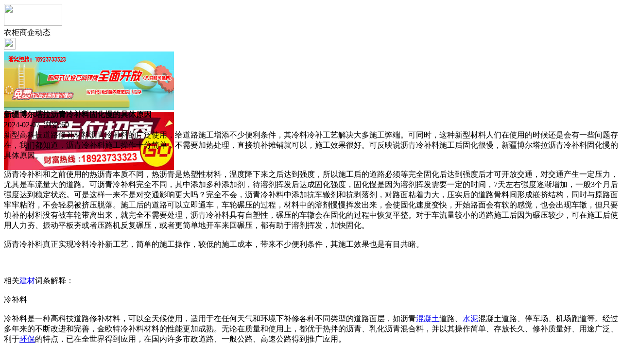

--- FILE ---
content_type: text/html;charset=UTF-8
request_url: https://m.yg62.com/news/show-46482.html
body_size: 5615
content:
<!doctype html>
<html>
<head>
<meta charset="UTF-8"/>
<title>新疆博尔塔拉沥青冷补料固化慢的具体原因_衣柜商企动态_头条资讯_衣柜头条</title>
<meta name="keywords" content="新疆博尔塔拉沥青冷补料固化慢的具体原因,服务,中心,衣柜商企动态"/>
<meta name="description" content="新型高科技道路修补材料沥青冷补料的广泛使用，给道路施工增添不少便利条件，其冷料冷补工艺解决大多施工弊端。可同时，这种新型材料人们在使用的时候还是会有一些问题存在，我们都知道，沥青冷补料施工操作十分简单，不需要加热处理，直接填补摊铺就可以，施工效果很好。可反映说沥青冷补料施工后固化很慢，新疆博尔塔拉沥青冷补料固化慢的具体原因。沥青冷补料和之前使用的热沥青本质不同，热沥青是热塑性材料，温度降下来之后"/>
<meta name="viewport" content="initial-scale=1.0,maximum-scale=1.0,minimum-scale=1.0,user-scalable=0,width=device-width"/>
<meta http-equiv="Cache-Control" content="no-siteapp"/>
<meta name="generator" content="BoYi"/>
<meta name="format-detection" content="telephone=no"/>
<meta name="apple-mobile-web-app-capable" content="yes"/>
<meta name="apple-mobile-web-app-title" content="衣柜头条"/>
<meta name="apple-mobile-web-app-status-bar-style" content="default"/>
<link rel="apple-touch-icon-precomposed" href="https://m.yg62.com/apple-touch-icon-precomposed.png"/>
<meta name="mobile-web-app-capable" content="yes">
<link rel="icon" sizes="128x128" href="https://m.yg62.com/apple-touch-icon-precomposed.png">
<meta name="msapplication-TileImage" content="https://m.yg62.com/apple-touch-icon-precomposed.png">
<meta name="msapplication-TileColor" content="#007AFF">
<link rel="shortcut icon" type="image/x-icon" href="https://yg62.com/favicon.ico"/>
<link rel="bookmark" type="image/x-icon" href="https://yg62.com/favicon.ico"/>
<link rel="stylesheet" type="text/css" href="https://m.yg62.com/static/lib/jquery/jquery.mobile.custom.structure.min.css"/>
<link rel="stylesheet" type="text/css" href="https://m.yg62.com/static/style.css"/>
<script type="text/javascript" src="https://m.yg62.com/static/lib/jquery/jquery-2.1.1.min.js"></script>
<script type="text/javascript">
$(document).bind("mobileinit", function() {
　　$.mobile.ajaxEnabled = false;
});
var Dbrowser = '',AJPath = 'https://m.yg62.com/ajax.php',DTPath = 'https://yg62.com/',DTMob = 'https://m.yg62.com/';
if(!('ontouchend' in document) && window.location.href.indexOf('device.php') == -1) window.location='https://m.yg62.com/api/device.php?uri=https%3A%2F%2Fyg62.com%2Fnews%2Fshow-46482.html';
</script>
<script type="text/javascript" src="https://m.yg62.com/static/lib/jquery/jquery.mobile.custom.min.js"></script>
<script type="text/javascript" src="https://m.yg62.com/static/js/common.js"></script>
<script type="text/javascript" src="https://m.yg62.com/static/js/fix.js"></script>
</head>
<body>
<div data-role="page">
<div class="ui-toast"></div>
<div class="ui-mask"></div>
<div class="ui-sheet"></div>
<div id="head-bar">
<div class="head-in">
<div class="logo">
  <a href="https://m.yg62.com/"><img src="https://m.yg62.com/static/img/logo_m.png" width="120" height="45"/></a>
</div>
<div class="head-in-title">衣柜商企动态</div>
<div class="head-in-right">
  
<a href="javascript:Dsheet('<a href=&#34;https://m.yg62.com/api/share.php?mid=21&itemid=46482&#34; data-transition=&#34;slideup&#34;><span>分享好友</span></a>|<a href=&#34;https://m.yg62.com/news/&#34; data-direction=&#34;reverse&#34;><span>头条资讯首页</span></a>|<a href=&#34;https://m.yg62.com/channel.php&#34; data-direction=&#34;reverse&#34;><span>频道列表</span></a>|<a href=&#34;https://m.yg62.com/news/list-297.html&#34;><span>返回</span></a>', '取消');"><img src="https://m.yg62.com/static/img/icon-action.png" width="24" height="24"/></a>
</div>
</div>
<div class="head-bar-fix"></div>
</div>
<div class="listad"><script type="text/javascript" src="https://yg62.com/file/script/slide.js"></script><div id="slide_a21" class="slide" style="width:350px;height:120px;">
<a href="https://www.jc68.com/" target="_blank"><img src="https://bybc.cn/ad/jc68ad.jpg" width="350" height="120" alt=""/></a>
<a href="https://www.jc68.com/" target="_blank"><img src="https://bybc.cn/ad/ad20-2.jpg" width="350" height="120" alt=""/></a>
</div>
<script type="text/javascript">new dslide('slide_a21');</script>
</div>
<div class="main">
<div class="title"><strong>新疆博尔塔拉沥青冷补料固化慢的具体原因</strong></div>
  <div class="info">2024-02-07&nbsp;&nbsp;浏览:<span id="hits">60</span></div>
<div class="content">
新型高科技道路修补材料沥青冷补料的广泛使用，给道路施工增添不少便利条件，其冷料冷补工艺解决大多施工弊端。可同时，这种新型材料人们在使用的时候还是会有一些问题存在，我们都知道，沥青冷补料施工操作十分简单，不需要加热处理，直接填补摊铺就可以，施工效果很好。可反映说沥青冷补料施工后固化很慢，新疆博尔塔拉沥青冷补料固化慢的具体原因。<br /><br />沥青冷补料和之前使用的热沥青本质不同，热沥青是热塑性材料，温度降下来之后达到强度，所以施工后的道路必须等完全固化后达到强度后才可开放交通，对交通产生一定压力，尤其是车流量大的道路。可沥青冷补料完全不同，其中添加多种添加剂，待溶剂挥发后达成固化强度，固化慢是因为溶剂挥发需要一定的时间，7天左右强度逐渐增加，一般3个月后强度达到稳定状态。可是这样一来不是对交通影响更大吗？完全不会，沥青冷补料中添加抗车辙剂和抗剥落剂，对路面粘着力大，压实后的道路骨料间形成嵌挤结构，同时与原路面牢牢粘附，不会轻易被挤压脱落。施工后的道路可以立即通车，车轮碾压的过程，材料中的溶剂慢慢挥发出来，会使固化速度变快，开始路面会有软的感觉，也会出现车辙，但只要填补的材料没有被车轮带离出来，就完全不需要处理，沥青冷补料具有自塑性，碾压的车辙会在固化的过程中恢复平整。对于车流量较小的道路施工后因为碾压较少，可在施工后使用人力夯、振动平板夯或者压路机反复碾压，或者更简单地开车来回碾压，都有助于溶剂挥发，加快固化。<br /><br />沥青冷补料真正实现冷料冷补新工艺，简单的施工操作，较低的施工成本，带来不少便利条件，其施工效果也是有目共睹。<br /><br /><br /><br />相关<a href="https://m.jc68.com/" target="_blank" rel="external">建材</a>词条解释：<br /><br />冷补料<br /><br />冷补料是一种高科技道路修补材料，可以全天候使用，适用于在任何天气和环境下补修各种不同类型的道路面层，如沥青<a href="https://m.jc68.com/shuini/" target="_blank" rel="external">混凝土</a>道路、<a href="https://m.jc68.com/shuini/" target="_blank" rel="external">水泥</a>混凝土道路、停车场、机场跑道等。经过多年来的不断改进和完善，金欧特冷补料材料的性能更加成熟。无论在质量和使用上，都优于热拌的沥青、乳化沥青混合料，并以其操作简单、存放长久、修补质量好、用途广泛、利于<a href="https://m.jc68.com/huanbao/" target="_blank" rel="external">环保</a>的特点，已在全世界得到应用，在国内许多市政道路、一般公路、高速公路得到推广应用。<br /><br />沥青<br /><br />中文名称： 沥青英文名称：Bitumen、Asphalt来源：煤和石油沥青主要成分：沥青质和树脂含量：99.48%。外观与性状：常温下的沥青呈半固体或液体状态，颜色由黑褐色至黑色。沸点(℃)：&lt;470相对密度(水=1)： 1.15-1.25闪点(℃)： 204.4引燃温度(℃)： 485爆炸下限%(V/V)： 30(g/立方厘米)溶解性：属于憎水性材料，它不透水，也几乎不溶于水、丙酮、乙醚、稀乙醇，溶于二硫化碳、四氯化碳、氢氧化钠。健康危害：中等毒性。沥青及其烟气对皮肤粘膜具有刺激性，有光毒作用和致癌作用。我国三种主要沥青的毒性：煤焦沥青&gt;页岩沥青&gt;石油沥青，前二者有致癌性。沥青的主要皮肤损害有：光毒性皮炎，皮损限于面、颈部等暴露部分；黑变病，皮损常对称分布于暴露部位，呈片状，呈褐－深褐－褐黑色；职业性痤疮；疣状赘生物及事故引起的热烧伤。此外，尚有头昏、头胀，头痛、胸闷、乏力、恶心、食欲不振等全身症状和眼 、鼻、咽部的刺激症状。应用：在土木工程中，沥青是应用广泛的<a href="https://m.jc68.com/shuini/" target="_blank" rel="external">防水</a>材料和防腐材料，主要应用于屋面、地面、地下结构的防水，<a href="https://m.jc68.com/diban/" target="_blank" rel="external">木材</a>、钢材的防腐。沥青还是道路工程中应用广泛的路面结构胶结材料，它与不同组成的矿质材料按比例配合后可以建成不同结构的沥青路面。环境危害： 对环境有危害，对大气可造成污染。燃爆危险： 本品可燃，具刺激性。危险特性： 遇明火、高热可燃。燃烧时放出有毒的刺激性烟雾。清除：如果衣服不小心染上沥青，可试用氢氧化钠清洗。导电性能：绝缘体(常温下)。 CAS No.：8052-42-4EINECS号：232-490-9<br /><br />固化<br /><br />cure(一)涂填或挤灌铅膏后的铅酸蓄<a href="https://m.jc68.com/shuinuan/" target="_blank" rel="external">电池</a>极板，在一定温度和湿度的固化室中失水，原来的可塑性铅膏定型凝结成微孔均匀的多孔固体的过程，是铅酸蓄电池极板最后成型的重要工序。固化后的极板称“生极板”。固化是复杂的物理、化学变化过程，主要包括：游离金属铅的氧化；失水并形成孔隙；铅膏物相的再结晶等。(二)是指在<a href="https://m.jc68.com/youqi/" target="_blank" rel="external">涂料</a>中加入固化剂，与成膜物质发生交联反应而干燥成膜的过程。这一过程是依靠合成树脂和固化剂分子结构上的活性基团来实现的。<br /><br /></div>
<div class="award"><a href="https://m.yg62.com/member/award.php?mid=21&itemid=46482" rel="external"><div>打赏</div></a></div>
 
<div class="listad"><img src="https://yg62.com/skin/boyi/image/xiao+gong.jpg" width="100%"/></div>
<div class="title">
          <ul class="listtxt" style="font-size:14px;line-height:180%;">
                        <li>下一篇:<a href="https://m.yg62.com/news/show-47862.html"><strong>广州明慧科研级荧光显微镜应用于沥青荧光检测</strong></a></li>
                        </ul>
                <ul class="listtxt" style="font-size:14px;line-height:180%;">
                        <li>上一篇:<a href="https://m.yg62.com/news/show-46481.html"><strong>城际铁路声屏障@进贤城际铁路声屏障@城际铁路声屏障厂家直销</strong></a></li>
                        </ul>
</div>
</div>
<div class="box_head"><span class="f_r px14"><a href="https://m.yg62.com/news/">更多&raquo;</a></span><span>您可能感兴趣的文章:</span></div>
<ul class="list-txt">
<li>
<a href="https://m.yg62.com/news/show-47862.html" title="广州明慧科研级荧光显微镜应用于沥青荧光检测">广州明慧科研级荧光显微镜应用于沥青荧光检测</a>　
</li></ul><ul class="list-txt">
<li>
<a href="https://m.yg62.com/news/show-47861.html" title="新型高效重型细碎机该如何选择合适的生产厂家">新型高效重型细碎机该如何选择合适的生产厂家</a>　
</li></ul><ul class="list-txt">
<li>
<a href="https://m.yg62.com/news/show-47858.html" title="美阁门窗荣获铝门窗 “创新性品牌”引领门窗行业创新升级">美阁门窗荣获铝门窗 “创新性品牌”引领门窗行业创新升级</a>　
</li></ul><ul class="list-txt">
<li>
<a href="https://m.yg62.com/news/show-47854.html" title="青岛办公家具专业设备德国原装的威力Unicontrol6">青岛办公家具专业设备德国原装的威力Unicontrol6</a>　
</li></ul><ul class="list-txt">
<li>
<a href="https://m.yg62.com/news/show-47853.html" title="闪光对焊机之液压系统介绍—苏州安嘉">闪光对焊机之液压系统介绍—苏州安嘉</a>　
</li></ul><ul class="list-txt">
<li>
<a href="https://m.yg62.com/news/show-47852.html" title="专业运动木地板施工厂家 运动木地板安装流程">专业运动木地板施工厂家 运动木地板安装流程</a>　
</li></ul><div class="box_head"><span class="f_r px12"><a href="">更多&raquo;</a></span><span>有关<strong> 服务 中心 </strong>的产品：</span></div>
<div class="sell">
</div>
<div class="sell">
</div>
<div class="foot-bar">
  <li style="list-style-type:none;" class="icon-home"><a href="https://m.yg62.com/news/" data-transition="none" data-ajax="false"><span>头条资讯</span></a></li>
  <li style="list-style-type:none;">
<div class="foot-comment">
<div class="bd-t bd-r bd-b bd-l" onclick="Go($('#comment-count').attr('href'));">发表评论
 | <a href="https://m.yg62.com/comment/index-htm-mid-21-itemid-46482.html" class="b" id="comment-count">0评</a>
    </div>
    </div></li>
  <li style="list-style-type:none; float:right;" class="icon-my"><a href="https://m.yg62.com/my.php" data-transition="none" data-ajax="false"><span>评论登陆</span></a></li>
</div>
<div class="foot-p">
<a href="https://m.yg62.com/bbs">移动社区</a>
<a href="https://m.ke81.com/">模具头条</a>
<a href="https://m.ns79.com/">水泥头条</a>
<a href="https://m.nz61.com/">家装之家</a>
<a href="https://m.tu63.com/">涂料之家</a>
<a href="https://m.j985.com/">家具之家</a>
<a href="https://m.n275.com/">饰品之家</a>
<a href="https://m.gh23.com/">隔断之家</a>
<a href="https://m.d252.com/">灯具头条</a>
<a href="https://m.fg31.com/">门窗头条</a>
<a href="https://m.zk52.com/">智控链</a>
<a href="https://m.y-8.cn/">老姚之家</a>
<a href="https://m.h-7.cn/">灯饰之家</a>
<a href="https://m.dq27.cn/">电气之家</a>
<a href="https://m.qjtt.cn/">全景头条</a>
<a href="https://m.zm755.com/">照明之家</a>
<a href="https://m.fs755.com/">防水之家</a>
<a href="https://m.fd755.com/">防盗之家</a>
<a href="https://m.qkl07.com/">区快洞察</a>
</div>
<div style="display:none">
(c)2015-2017 BYBC.CN SYSTEM All Rights Reserved <a href="https://www.yg62.com/sitemaps.xml">网站地图</a> </div>
<div class="foot-bar-fix"></div>
</body>
</html>